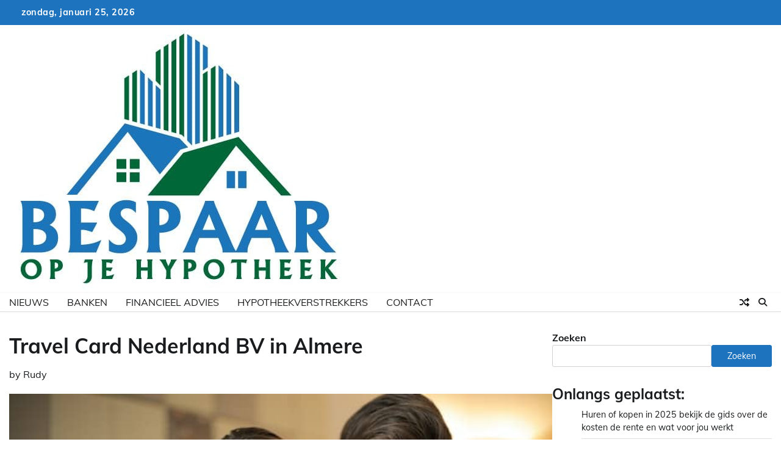

--- FILE ---
content_type: text/html; charset=UTF-8
request_url: https://bespaaropjehypotheek.nl/travel-card-nederland-bv-in-almere/
body_size: 10612
content:
<!doctype html>
<html lang="nl-NL">
<head>
	<meta charset="UTF-8">
	<meta name="viewport" content="width=device-width, initial-scale=1">
	<link rel="profile" href="https://gmpg.org/xfn/11">
		<meta property="og:image" content="https://bespaaropjehypotheek.nl/wp-content/uploads/2022/08/creditcard-de-beste-maatschapij.jpg">

	<meta name='robots' content='index, follow, max-image-preview:large, max-snippet:-1, max-video-preview:-1' />

	<!-- This site is optimized with the Yoast SEO plugin v26.8 - https://yoast.com/product/yoast-seo-wordpress/ -->
	<link media="all" href="https://bespaaropjehypotheek.nl/wp-content/cache/autoptimize/css/autoptimize_7393752255ad96be03889d95b99db052.css" rel="stylesheet"><title>Travel Card Nederland BV in Almere</title>
	<meta name="description" content="Travel Card Nederland BV in Almere De beste creditcardmaatschappij in Almere. Vragen? Stel ze gerust! We helpen je graag verder." />
	<link rel="canonical" href="https://bespaaropjehypotheek.nl/travel-card-nederland-bv-in-almere/" />
	<meta property="og:locale" content="nl_NL" />
	<meta property="og:type" content="article" />
	<meta property="og:title" content="Travel Card Nederland BV in Almere" />
	<meta property="og:description" content="Travel Card Nederland BV in Almere De beste creditcardmaatschappij in Almere. Vragen? Stel ze gerust! We helpen je graag verder." />
	<meta property="og:url" content="https://bespaaropjehypotheek.nl/travel-card-nederland-bv-in-almere/" />
	<meta property="og:site_name" content="bespaaropjehypotheek.nl" />
	<meta property="article:published_time" content="2022-08-11T04:52:31+00:00" />
	<meta property="article:modified_time" content="2025-03-17T20:40:53+00:00" />
	<meta property="og:image" content="https://bespaaropjehypotheek.nl/wp-content/uploads/2022/08/creditcard-de-beste-maatschapij.jpg" />
	<meta name="author" content="Rudy" />
	<meta name="twitter:card" content="summary_large_image" />
	<meta name="twitter:title" content="Travel Card Nederland BV in Almere" />
	<meta name="twitter:description" content="Travel Card Nederland BV in Almere De beste creditcardmaatschappij in Almere. Vragen? Stel ze gerust! We helpen je graag verder." />
	<meta name="twitter:image" content="https://bespaaropjehypotheek.nl/wp-content/uploads/2022/08/creditcard-de-beste-maatschapij.jpg" />
	<meta name="twitter:label1" content="Geschreven door" />
	<meta name="twitter:data1" content="Rudy" />
	<meta name="twitter:label2" content="Verwachte leestijd" />
	<meta name="twitter:data2" content="5 minuten" />
	<script type="application/ld+json" class="yoast-schema-graph">{"@context":"https://schema.org","@graph":[{"@type":"Article","@id":"https://bespaaropjehypotheek.nl/travel-card-nederland-bv-in-almere/#article","isPartOf":{"@id":"https://bespaaropjehypotheek.nl/travel-card-nederland-bv-in-almere/"},"author":{"name":"Rudy","@id":"https://bespaaropjehypotheek.nl/#/schema/person/68269cb52f77abab88edebc71ce45d3e"},"headline":"Travel Card Nederland BV in Almere","datePublished":"2022-08-11T04:52:31+00:00","dateModified":"2025-03-17T20:40:53+00:00","mainEntityOfPage":{"@id":"https://bespaaropjehypotheek.nl/travel-card-nederland-bv-in-almere/"},"wordCount":1010,"publisher":{"@id":"https://bespaaropjehypotheek.nl/#organization"},"image":{"@id":"https://bespaaropjehypotheek.nl/travel-card-nederland-bv-in-almere/#primaryimage"},"thumbnailUrl":"https://bespaaropjehypotheek.nl/wp-content/uploads/2022/08/creditcard-de-beste-maatschapij.jpg","keywords":["Creditcard","Mastercard","Visa card"],"articleSection":["Almere","Banken","Flevoland"],"inLanguage":"nl-NL"},{"@type":"WebPage","@id":"https://bespaaropjehypotheek.nl/travel-card-nederland-bv-in-almere/","url":"https://bespaaropjehypotheek.nl/travel-card-nederland-bv-in-almere/","name":"Travel Card Nederland BV in Almere","isPartOf":{"@id":"https://bespaaropjehypotheek.nl/#website"},"primaryImageOfPage":{"@id":"https://bespaaropjehypotheek.nl/travel-card-nederland-bv-in-almere/#primaryimage"},"image":{"@id":"https://bespaaropjehypotheek.nl/travel-card-nederland-bv-in-almere/#primaryimage"},"thumbnailUrl":"https://bespaaropjehypotheek.nl/wp-content/uploads/2022/08/creditcard-de-beste-maatschapij.jpg","datePublished":"2022-08-11T04:52:31+00:00","dateModified":"2025-03-17T20:40:53+00:00","description":"Travel Card Nederland BV in Almere De beste creditcardmaatschappij in Almere. Vragen? Stel ze gerust! We helpen je graag verder.","breadcrumb":{"@id":"https://bespaaropjehypotheek.nl/travel-card-nederland-bv-in-almere/#breadcrumb"},"inLanguage":"nl-NL","potentialAction":[{"@type":"ReadAction","target":["https://bespaaropjehypotheek.nl/travel-card-nederland-bv-in-almere/"]}]},{"@type":"ImageObject","inLanguage":"nl-NL","@id":"https://bespaaropjehypotheek.nl/travel-card-nederland-bv-in-almere/#primaryimage","url":"https://bespaaropjehypotheek.nl/wp-content/uploads/2022/08/creditcard-de-beste-maatschapij.jpg","contentUrl":"https://bespaaropjehypotheek.nl/wp-content/uploads/2022/08/creditcard-de-beste-maatschapij.jpg","width":640,"height":427,"caption":"Creditcardkiezer in Amsterdam"},{"@type":"BreadcrumbList","@id":"https://bespaaropjehypotheek.nl/travel-card-nederland-bv-in-almere/#breadcrumb","itemListElement":[{"@type":"ListItem","position":1,"name":"Home","item":"https://bespaaropjehypotheek.nl/"},{"@type":"ListItem","position":2,"name":"Travel Card Nederland BV in Almere"}]},{"@type":"WebSite","@id":"https://bespaaropjehypotheek.nl/#website","url":"https://bespaaropjehypotheek.nl/","name":"bespaaropjehypotheek.nl","description":"","publisher":{"@id":"https://bespaaropjehypotheek.nl/#organization"},"potentialAction":[{"@type":"SearchAction","target":{"@type":"EntryPoint","urlTemplate":"https://bespaaropjehypotheek.nl/?s={search_term_string}"},"query-input":{"@type":"PropertyValueSpecification","valueRequired":true,"valueName":"search_term_string"}}],"inLanguage":"nl-NL"},{"@type":"Organization","@id":"https://bespaaropjehypotheek.nl/#organization","name":"bespaaropjehypotheek.nl","url":"https://bespaaropjehypotheek.nl/","logo":{"@type":"ImageObject","inLanguage":"nl-NL","@id":"https://bespaaropjehypotheek.nl/#/schema/logo/image/","url":"https://bespaaropjehypotheek.nl/wp-content/uploads/2022/08/cropped-Bespaar-op-je-hypotheek_16_final_25072022-3.jpg","contentUrl":"https://bespaaropjehypotheek.nl/wp-content/uploads/2022/08/cropped-Bespaar-op-je-hypotheek_16_final_25072022-3.jpg","width":555,"height":433,"caption":"bespaaropjehypotheek.nl"},"image":{"@id":"https://bespaaropjehypotheek.nl/#/schema/logo/image/"}},{"@type":"Person","@id":"https://bespaaropjehypotheek.nl/#/schema/person/68269cb52f77abab88edebc71ce45d3e","name":"Rudy","image":{"@type":"ImageObject","inLanguage":"nl-NL","@id":"https://bespaaropjehypotheek.nl/#/schema/person/image/","url":"https://secure.gravatar.com/avatar/6688eee87a662686ce691c9b37e32cdeb8a011c6943bf5bacc80cfd8daa726f8?s=96&d=blank&r=g","contentUrl":"https://secure.gravatar.com/avatar/6688eee87a662686ce691c9b37e32cdeb8a011c6943bf5bacc80cfd8daa726f8?s=96&d=blank&r=g","caption":"Rudy"},"sameAs":["https://bespaaropjehypotheek.nl"],"url":"https://bespaaropjehypotheek.nl/author/bsprphpthk/"}]}</script>
	<!-- / Yoast SEO plugin. -->


<link rel='dns-prefetch' href='//www.googletagmanager.com' />
<link href='https://fonts.gstatic.com' crossorigin='anonymous' rel='preconnect' />
<link rel="alternate" type="application/rss+xml" title="bespaaropjehypotheek.nl &raquo; Feed" href="https://bespaaropjehypotheek.nl/feed/" />
<link rel="alternate" type="application/rss+xml" title="bespaaropjehypotheek.nl &raquo; Reactiesfeed" href="https://bespaaropjehypotheek.nl/comments/feed/" />
<link rel="alternate" title="oEmbed (JSON)" type="application/json+oembed" href="https://bespaaropjehypotheek.nl/wp-json/oembed/1.0/embed?url=https%3A%2F%2Fbespaaropjehypotheek.nl%2Ftravel-card-nederland-bv-in-almere%2F" />
<link rel="alternate" title="oEmbed (XML)" type="text/xml+oembed" href="https://bespaaropjehypotheek.nl/wp-json/oembed/1.0/embed?url=https%3A%2F%2Fbespaaropjehypotheek.nl%2Ftravel-card-nederland-bv-in-almere%2F&#038;format=xml" />


















<script src="https://bespaaropjehypotheek.nl/wp-includes/js/jquery/jquery.min.js" id="jquery-core-js"></script>


<!-- Google tag (gtag.js) snippet toegevoegd door Site Kit -->
<!-- Google Analytics snippet toegevoegd door Site Kit -->
<script src="https://www.googletagmanager.com/gtag/js?id=GT-5734KKP5" id="google_gtagjs-js" async></script>
<script id="google_gtagjs-js-after">
window.dataLayer = window.dataLayer || [];function gtag(){dataLayer.push(arguments);}
gtag("set","linker",{"domains":["bespaaropjehypotheek.nl"]});
gtag("js", new Date());
gtag("set", "developer_id.dZTNiMT", true);
gtag("config", "GT-5734KKP5");
 window._googlesitekit = window._googlesitekit || {}; window._googlesitekit.throttledEvents = []; window._googlesitekit.gtagEvent = (name, data) => { var key = JSON.stringify( { name, data } ); if ( !! window._googlesitekit.throttledEvents[ key ] ) { return; } window._googlesitekit.throttledEvents[ key ] = true; setTimeout( () => { delete window._googlesitekit.throttledEvents[ key ]; }, 5 ); gtag( "event", name, { ...data, event_source: "site-kit" } ); }; 
//# sourceURL=google_gtagjs-js-after
</script>
<link rel="https://api.w.org/" href="https://bespaaropjehypotheek.nl/wp-json/" /><link rel="alternate" title="JSON" type="application/json" href="https://bespaaropjehypotheek.nl/wp-json/wp/v2/posts/164" /><link rel="EditURI" type="application/rsd+xml" title="RSD" href="https://bespaaropjehypotheek.nl/xmlrpc.php?rsd" />
<meta name="generator" content="WordPress 6.9" />
<link rel='shortlink' href='https://bespaaropjehypotheek.nl/?p=164' />
<meta name="generator" content="Site Kit by Google 1.170.0" />

	

			
		<link rel="icon" href="https://bespaaropjehypotheek.nl/wp-content/uploads/2022/08/cropped-cropped-Bespaar-op-je-hypotheek_16_final_25072022-32x32.jpg" sizes="32x32" />
<link rel="icon" href="https://bespaaropjehypotheek.nl/wp-content/uploads/2022/08/cropped-cropped-Bespaar-op-je-hypotheek_16_final_25072022-192x192.jpg" sizes="192x192" />
<link rel="apple-touch-icon" href="https://bespaaropjehypotheek.nl/wp-content/uploads/2022/08/cropped-cropped-Bespaar-op-je-hypotheek_16_final_25072022-180x180.jpg" />
<meta name="msapplication-TileImage" content="https://bespaaropjehypotheek.nl/wp-content/uploads/2022/08/cropped-cropped-Bespaar-op-je-hypotheek_16_final_25072022-270x270.jpg" />
		
		</head>

<body class="wp-singular post-template-default single single-post postid-164 single-format-standard wp-custom-logo wp-embed-responsive wp-theme-adore-news-pro-premium wp-child-theme-adore-news-pro-premium-child header-fixed light-mode section-header-1 right-sidebar">
		<div id="page" class="site">
		<a class="skip-link screen-reader-text" href="#primary-content">Skip to content</a>

				<div id="loader">
			<div class="loader-container">
				<div id="preloader">
					<img src="https://bespaaropjehypotheek.nl/wp-content/themes/adore-news-pro-premium/assets/loader/style-3.gif">
				</div>
			</div>
		</div><!-- #loader -->
		
		<header id="masthead" class="site-header">
			<div class="top-header">
				<div class="theme-wrapper">
					<div class="top-header-wrap">
						<div class="left-side">
							<div class="top-info">
																zondag, januari 25, 2026							</div>
						</div>
											</div>
				</div>
			</div>
			<div class="lazyload middle-header " data-bg="" style="background-image: url(data:image/svg+xml,%3Csvg%20xmlns=%22http://www.w3.org/2000/svg%22%20viewBox=%220%200%20500%20300%22%3E%3C/svg%3E)">
				<div class="theme-wrapper">
					<div class="middle-header-wrap">

						<div class="site-branding">
															<div class="site-logo">
									<a href="https://bespaaropjehypotheek.nl/" class="custom-logo-link" rel="home"><img width="555" height="433" src="https://bespaaropjehypotheek.nl/wp-content/uploads/2022/08/cropped-Bespaar-op-je-hypotheek_16_final_25072022-3.jpg" class="custom-logo" alt="Bespaaropjehypotheek.nl" decoding="async" fetchpriority="high" srcset="https://bespaaropjehypotheek.nl/wp-content/uploads/2022/08/cropped-Bespaar-op-je-hypotheek_16_final_25072022-3.jpg 555w, https://bespaaropjehypotheek.nl/wp-content/uploads/2022/08/cropped-Bespaar-op-je-hypotheek_16_final_25072022-3-300x234.jpg 300w" sizes="(max-width: 555px) 100vw, 555px" /></a>								</div>
													</div><!-- .site-branding -->

									</div>
			</div>
		</div>
		<div class="header-outer-wrapper">
			<div class="adore-header">
				<div class="theme-wrapper">
					<div class="header-wrapper">

						<div class="header-nav-search">
							<div class="header-navigation">
								<nav id="site-navigation" class="main-navigation">
									<button class="menu-toggle" aria-controls="primary-menu" aria-expanded="false">
										<span></span>
										<span></span>
										<span></span>
									</button>
									<div class="menu-hm-container"><ul id="primary-menu" class="menu"><li id="menu-item-44" class="menu-item menu-item-type-taxonomy menu-item-object-category menu-item-44"><a href="https://bespaaropjehypotheek.nl/nieuws/">Nieuws</a></li>
<li id="menu-item-38" class="menu-item menu-item-type-taxonomy menu-item-object-category current-post-ancestor current-menu-parent current-post-parent menu-item-38"><a href="https://bespaaropjehypotheek.nl/banken/">Banken</a></li>
<li id="menu-item-40" class="menu-item menu-item-type-taxonomy menu-item-object-category menu-item-40"><a href="https://bespaaropjehypotheek.nl/financieel-advies/">Financieel advies</a></li>
<li id="menu-item-42" class="menu-item menu-item-type-taxonomy menu-item-object-category menu-item-42"><a href="https://bespaaropjehypotheek.nl/hypotheekverstrekkers/">Hypotheekverstrekkers</a></li>
<li id="menu-item-37" class="menu-item menu-item-type-post_type menu-item-object-page menu-item-37"><a href="https://bespaaropjehypotheek.nl/contact/">Contact</a></li>
</ul></div>								</nav><!-- #site-navigation -->
							</div>
							<div class="header-end">
																	<div class="display-random-post">
																						<a href="https://bespaaropjehypotheek.nl/van-den-berg-holding-b-v-in-amsterdam/" title="View Random Post">
													<i class="fas fa-random"></i>
												</a>
																					</div>
																									<div class="navigation-search">
										<div class="navigation-search-wrap">
											<a href="#" title="Search" class="navigation-search-icon">
												<i class="fa fa-search"></i>
											</a>
											<div class="navigation-search-form">
												<form role="search" method="get" class="search-form" action="https://bespaaropjehypotheek.nl/">
				<label>
					<span class="screen-reader-text">Zoeken naar:</span>
					<input type="search" class="search-field" placeholder="Zoeken &hellip;" value="" name="s" />
				</label>
				<input type="submit" class="search-submit" value="Zoeken" />
			</form>											</div>
										</div>
									</div>
															</div>
						</div>
					</div>
				</div>
			</div>
		</div>
	</header><!-- #masthead -->

	<div id="primary-content" class="primary-content">

		
			<div id="content" class="site-content theme-wrapper">
				<div class="theme-wrap">

				

<main id="primary" class="site-main">

	
<article id="post-164" class="post-164 post type-post status-publish format-standard has-post-thumbnail hentry category-almere category-banken category-flevoland tag-creditcard tag-mastercard tag-visa-card">
						<header class="entry-header">
				<h1 class="entry-title">Travel Card Nederland BV in Almere</h1>			</header><!-- .entry-header -->
							<div class="entry-meta">
				<span class="byline"> by <span class="author vcard"><a class="url fn n" href="https://bespaaropjehypotheek.nl/author/bsprphpthk/">Rudy</a></span></span>			</div><!-- .entry-meta -->
				
	
		<div class="post-thumbnail">
			<noscript><img width="640" height="427" src="https://bespaaropjehypotheek.nl/wp-content/uploads/2022/08/creditcard-de-beste-maatschapij.jpg" class="attachment-post-thumbnail size-post-thumbnail wp-post-image" alt="Creditcardkiezer in Amsterdam" decoding="async" srcset="https://bespaaropjehypotheek.nl/wp-content/uploads/2022/08/creditcard-de-beste-maatschapij.jpg 640w, https://bespaaropjehypotheek.nl/wp-content/uploads/2022/08/creditcard-de-beste-maatschapij-300x200.jpg 300w" sizes="(max-width: 640px) 100vw, 640px" /></noscript><img width="640" height="427" src='data:image/svg+xml,%3Csvg%20xmlns=%22http://www.w3.org/2000/svg%22%20viewBox=%220%200%20640%20427%22%3E%3C/svg%3E' data-src="https://bespaaropjehypotheek.nl/wp-content/uploads/2022/08/creditcard-de-beste-maatschapij.jpg" class="lazyload attachment-post-thumbnail size-post-thumbnail wp-post-image" alt="Creditcardkiezer in Amsterdam" decoding="async" data-srcset="https://bespaaropjehypotheek.nl/wp-content/uploads/2022/08/creditcard-de-beste-maatschapij.jpg 640w, https://bespaaropjehypotheek.nl/wp-content/uploads/2022/08/creditcard-de-beste-maatschapij-300x200.jpg 300w" data-sizes="(max-width: 640px) 100vw, 640px" />		</div><!-- .post-thumbnail -->

		
			<div class="entry-content">
			<h2>Travel Card Nederland BV in Almere<br />
Wisselweg 31 -33<br />
1314 CB Almere<br />
Bel ons op: 036-5394788<br />
Meer informatie vind u op: <a href="https://" target="_blank" rel="noopener"></a><br />
Of mail naar: <a href="/cdn-cgi/l/email-protection#f6"></a></h2>
<h2 style="font-weight: 400;"><strong>Krijg je nog een hypotheek als je al een creditcard hebt?</strong></h2>
<p style="font-weight: 400;">Aan de buitenkant ziet een creditcard er bijna hetzelfde uit als een pinpas. Het verschil tussen deze twee is echter dat je bij het gebruik van een creditcard het uitgegeven bedrag later betaalt. Dit bedrag wordt later van je rekening afgeschreven.</p>
<p style="font-weight: 400;">Bij een gewone bankpas is dat heel anders. Meteen op het moment dat jij daarmee een betaling doet wordt het bedrag gelijk van je bankrekening afgeschreven. Tegenwoordig zijn er steeds meer mensen die een creditcard hebben van Creditcardmaatschappij in Almere.</p>
<p><noscript><img decoding="async" class="aligncenter" src="https://bespaaropjehypotheek.nl/wp-content/uploads/2022/08/creditcard-mastercard.jpg" alt="Mastercard Travel Card Nederland BV in Almere" width="640" height="427" /></noscript><img decoding="async" class="lazyload aligncenter" src='data:image/svg+xml,%3Csvg%20xmlns=%22http://www.w3.org/2000/svg%22%20viewBox=%220%200%20640%20427%22%3E%3C/svg%3E' data-src="https://bespaaropjehypotheek.nl/wp-content/uploads/2022/08/creditcard-mastercard.jpg" alt="Mastercard Travel Card Nederland BV in Almere" width="640" height="427" /></p>
<p style="font-weight: 400;">Een creditcard is vooral handig als je op vakantie gaat of als je een keer een grotere aankoop wilt doen. Wel is het zo dat wanneer je gebruik maakt van een creditcard, dit tot gevolg kan hebben dat je minder geld kunt lenen wanneer je een hypotheek wilt afsluiten.</p>
<h2>Wat is de invloed van een creditcard op een hypotheek?</h2>
<p style="font-weight: 400;">Zodra je een creditcard gebruikt wordt deze geregistreerd bij het Bureau Kredietregistratie. Dit wordt ook wel afgekort met de letters BKR. Voor een creditcard geldt dat deze alleen geregistreerd in het geval dat een besteedt bedrag met de creditcard in termijnen terugbetaald kan worden.</p>
<p style="font-weight: 400;">Dit zit namelijk zo: door een creditcard te gebruiken waarmee je in termijnen terugbetaalt, heb je eigenlijk een lening. Voordat een hypotheekverstrekker je een hypotheek verstrekt, wil deze eerst weten wat je aan leningen open hebt staan.</p>
<p style="font-weight: 400;">Het is namelijk nodig dat je niet alleen de hypotheeklasten kunt betalen, je dient ook nog aan je andere financiële verplichtingen te kunnen voldoen. Lukt dit niet, dan is de kans groot dat je in betalingsproblemen terecht komt.</p>
<p style="font-weight: 400;">Al sinds oktober 2016 geldt de regel dat een creditcard waarmee het mogelijk is om in termijnen te betalen al wordt geregistreerd vanaf een bedrag van 250 euro. Daarnaast geldt de regel dat de looptijd van het krediet langer dan een maand moet zijn.</p>
<p style="font-weight: 400;">Ben je de eigenaar van een creditcard waarbij geldt dat je het door jou uitgegeven bedrag binnen 30 dagen terug moet betalen? In dat geval geldt dat er voor deze creditcard geen BKR-registratie hoeft plaats te vinden.</p>
<p style="font-weight: 400;">Wil je dus een hypotheek aanvragen bij Travel Card Nederland BV in Almere dan is het handig om een eventuele BKR-registratie voor de aanvraag van de hypotheek op te heffen. Dit doe je door de openstaande schuld op de creditcard af te lossen.</p>
<p style="font-weight: 400;">Omdat je nu geen verdere betalingsverplichtingen hebt zal Travel Card Nederland BV in Almere je een hogere hypotheek aan kunnen bieden. Wel is het voor Travel Card Nederland BV in Almere nodig om een bewijs te zien dat er geen schuld meer aanwezig is op de creditcard.</p>
<p style="font-weight: 400;">Om aan Travel Card Nederland BV in Almere te kunnen bewijzen dat je geen schuld meer open hebt staan op je creditcard heb je ten eerste een bevestiging nodig van de creditcardmaatschappij. Hiermee kan je bewijzen dat er geen schuld meer is en dat de creditcard is opgezegd.</p>
<p style="font-weight: 400;">Daarnaast stelt Travel Card Nederland BV in Almere het ook op prijs als je in staat bent om een rekeningafschrift te kunnen overleggen waaruit duidelijk blijkt dat je de openstaande lening met je eigen middelen afgelost hebt.</p>
<h2>Wat heeft een creditcard te maken met je maximale hypotheek?</h2>
<p style="font-weight: 400;">Wil je bij Travel Card Nederland BV in Almere een hypotheek afsluiten, dan is het beter om geen schuld op je creditcard open te hebben staan. Een openstaand bedrag op een creditcard heeft namelijk veel invloed op de hoogte van je hypotheek.</p>
<p style="font-weight: 400;">Het is zo dat een maximale hypotheek bij Travel Card Nederland BV in Almere wordt berekend op basis van je inkomen. Wanneer er sprake is van financiële verplichtingen zoals een creditcard of een leasecontract voor een auto, houdt dit in dat je hogere maandlasten hebt.</p>
<p style="font-weight: 400;">Dit zorgt ervoor dat het bedrag wat je maximaal als hypotheek zou kunnen krijgen een stuk lager uitvalt. Er wordt namelijk elk jaar door het NIBUD gekeken naar welk deel van het inkomen maximaal aan hypotheek besteed mag worden.</p>
<p><noscript><img decoding="async" class="aligncenter" src="https://bespaaropjehypotheek.nl/wp-content/uploads/2022/08/creditcard-mastercard-visa.jpg" alt="mastercard visa Travel Card Nederland BV in Almere" width="640" height="427" /></noscript><img decoding="async" class="lazyload aligncenter" src='data:image/svg+xml,%3Csvg%20xmlns=%22http://www.w3.org/2000/svg%22%20viewBox=%220%200%20640%20427%22%3E%3C/svg%3E' data-src="https://bespaaropjehypotheek.nl/wp-content/uploads/2022/08/creditcard-mastercard-visa.jpg" alt="mastercard visa Travel Card Nederland BV in Almere" width="640" height="427" /></p>
<p style="font-weight: 400;">Op het moment dat jij dus bij Travel Card Nederland BV in Almere een aanvraag doet voor een hypotheek, is Travel Card Nederland BV in Almere verplicht om hier rekening mee te houden. Dit wordt ook wel de woonquote genoemd.</p>
<p style="font-weight: 400;">Naast je inkomen is je woonquote ook afhankelijk van je leeftijd. Wanneer je ouder dan 67 bent en je de pensioengerechtigde leeftijd bereikt hebt, is het zo dat er voor jou een hogere woonquote geldt dan voor jongere mensen.</p>
<p style="font-weight: 400;">Laten we als voorbeeld nemen dat er sprake is van een bruto jaarinkomen van 30.000 euro. Je kiest een hypotheek met een <a href="https://bespaaropjehypotheek.nl/de-actuele-hypotheekrente-en-waarom-deze-nu-stijgt/">rentepercentage</a> van 3,25 %. In dat geval is je woonquote 23,5. Hierdoor zouden je bruto hypotheeklasten per jaar 30.000 x 23,5 = 7.050.</p>
<p style="font-weight: 400;">Heb je echter de pensioengerechtigde leeftijd bereikt, dan heeft dit gevolgen voor de woonquote. Deze stijgt namelijk naar 26,5 %. Hierdoor is je bruto hypotheeklast dus 30.000 x 26,5 wat uitkomt op 7950. Dit is dus 900 euro meer!</p>
<p style="font-weight: 400;">Kies je voor het afsluiten van een hypotheek bij Travel Card Nederland BV in Almere, dan wordt er met de woonquote berekend hoeveel je maximaal aan hypotheeklasten kunt krijgen. Aan de hand hiervan wordt de hoogte van het hypotheekbedrag vastgesteld.</p>
<p style="font-weight: 400;">Is er sprake van een hogere <a href="https://bespaaropjehypotheek.nl/de-hypotheekrente-waar-is-deze-op-gebaseerd/">hypotheekrente</a>, dan zal dit tot gevolg hebben dat de woonquote hoger uit zal vallen. Wel is het zo dat je eerder aan je maximale hypotheeklasten zit. Dit houdt in dat je bij Travel Card Nederland BV in Almere bij een hogere rente een lager maximale hypotheek zult kunnen krijgen.</p>
<p><span style="font-weight: 400;">De Travel Card Nederland BV in Almere berekent aan de hand van je toetsingsinkomen en <a href="https://bespaaropjehypotheek.nl/hoeveel-hypotheekrenteaftrek-krijg-je-nog-en-voor-hoe-lang/">maximale hypotheeklasten hoe hoog het bedrag wordt wat jij maximaal</a> aan hypotheek kunt krijgen. Heb je momenteel een creditcard met een openstaand bedrag, dan zal die maximale hypotheek dus lager uitvallen.</span></p>
<p>Neem contact op met Travel Card Nederland BV via de telefoon op: 036-5394788. Of via email: <a href="/cdn-cgi/l/email-protection#8d"></a>. Of bezoek hun website: <a href="https://"></a></p>
<p>Je vind Travel Card Nederland BV op: Wisselweg 31 -33 1314 CB in Almere.</p>
		</div><!-- .entry-content -->
		<footer class="entry-footer">
		<span class="cat-links">Posted in <a href="https://bespaaropjehypotheek.nl/flevoland/almere/" rel="category tag">Almere</a>, <a href="https://bespaaropjehypotheek.nl/banken/" rel="category tag">Banken</a>, <a href="https://bespaaropjehypotheek.nl/flevoland/" rel="category tag">Flevoland</a></span><span class="tags-links">Tagged <a href="https://bespaaropjehypotheek.nl/tag/creditcard/" rel="tag">Creditcard</a>, <a href="https://bespaaropjehypotheek.nl/tag/mastercard/" rel="tag">Mastercard</a>, <a href="https://bespaaropjehypotheek.nl/tag/visa-card/" rel="tag">Visa card</a></span>	</footer><!-- .entry-footer -->
</article><!-- #post-164 -->

	<nav class="navigation post-navigation" aria-label="Berichten">
		<h2 class="screen-reader-text">Berichtnavigatie</h2>
		<div class="nav-links"><div class="nav-previous"><a href="https://bespaaropjehypotheek.nl/parkstad-hypotheken-in-heerlen/" rel="prev"><span class="nav-subtitle">Previous:</span> <span class="nav-title">Parkstad Hypotheken in Heerlen</span></a></div><div class="nav-next"><a href="https://bespaaropjehypotheek.nl/rigu-consultancy-in-eindhoven/" rel="next"><span class="nav-subtitle">Next:</span> <span class="nav-title">Rigu Consultancy in Eindhoven</span></a></div></div>
	</nav>					<div class="related-posts">
													<h2>Meer bijdrages</h2>
												<div class="theme-archive-layout grid-layout grid-column-3">
															<article id="post-5517" class="post-5517 post type-post status-publish format-standard has-post-thumbnail hentry category-almere category-financieel-advies category-flevoland tag-financieel-adviseur tag-hypotheekadviseur">
									<div class="post-item post-grid">
										<div class="post-item-image">
											<a href="https://bespaaropjehypotheek.nl/de-hypotheker-almere-bv-in-almere/">
		<div class="post-thumbnail">
			<noscript><img width="640" height="427" src="https://bespaaropjehypotheek.nl/wp-content/uploads/2022/08/financieel-adviseur5.jpg" class="attachment-post-thumbnail size-post-thumbnail wp-post-image" alt="Van den Berg Financieel Adviseurs BV in Utrecht" decoding="async" srcset="https://bespaaropjehypotheek.nl/wp-content/uploads/2022/08/financieel-adviseur5.jpg 640w, https://bespaaropjehypotheek.nl/wp-content/uploads/2022/08/financieel-adviseur5-300x200.jpg 300w" sizes="(max-width: 640px) 100vw, 640px" /></noscript><img width="640" height="427" src='data:image/svg+xml,%3Csvg%20xmlns=%22http://www.w3.org/2000/svg%22%20viewBox=%220%200%20640%20427%22%3E%3C/svg%3E' data-src="https://bespaaropjehypotheek.nl/wp-content/uploads/2022/08/financieel-adviseur5.jpg" class="lazyload attachment-post-thumbnail size-post-thumbnail wp-post-image" alt="Van den Berg Financieel Adviseurs BV in Utrecht" decoding="async" data-srcset="https://bespaaropjehypotheek.nl/wp-content/uploads/2022/08/financieel-adviseur5.jpg 640w, https://bespaaropjehypotheek.nl/wp-content/uploads/2022/08/financieel-adviseur5-300x200.jpg 300w" data-sizes="(max-width: 640px) 100vw, 640px" />		</div><!-- .post-thumbnail -->

		</a>
										</div>
										<div class="post-item-content">
											<div class="entry-cat">
												<ul class="post-categories">
	<li><a href="https://bespaaropjehypotheek.nl/flevoland/almere/" rel="category tag">Almere</a></li>
	<li><a href="https://bespaaropjehypotheek.nl/financieel-advies/" rel="category tag">Financieel advies</a></li>
	<li><a href="https://bespaaropjehypotheek.nl/flevoland/" rel="category tag">Flevoland</a></li></ul>											</div>
											<h2 class="entry-title"><a href="https://bespaaropjehypotheek.nl/de-hypotheker-almere-bv-in-almere/" rel="bookmark">De Hypotheker Almere BV in Almere</a></h2>											<ul class="entry-meta">
												<li class="post-author"> <a href="https://bespaaropjehypotheek.nl/author/bsprphpthk/">Rudy</a></li>
												<li class="post-date"> <span class="line"></span>februari 23, 2022</li>
											</ul>
											<div class="post-content">
												<p>De Hypotheker Almere BV in Almere Schoutstraat 6 1315 KW Almere Bel ons op: 036-5489393 Meer [&hellip;]</p>
											</div><!-- post-content -->
										</div>
									</div>
								</article>
																<article id="post-2802" class="post-2802 post type-post status-publish format-standard has-post-thumbnail hentry category-almere category-flevoland category-hypotheekverstrekkers tag-hypotheek">
									<div class="post-item post-grid">
										<div class="post-item-image">
											<a href="https://bespaaropjehypotheek.nl/het-huis-van-amberhypotheken-verzeker-in-almere/">
		<div class="post-thumbnail">
			<noscript><img width="640" height="427" src="https://bespaaropjehypotheek.nl/wp-content/uploads/2022/08/hypotheek1.jpg" class="attachment-post-thumbnail size-post-thumbnail wp-post-image" alt="Personce in Eindhoven" decoding="async" srcset="https://bespaaropjehypotheek.nl/wp-content/uploads/2022/08/hypotheek1.jpg 640w, https://bespaaropjehypotheek.nl/wp-content/uploads/2022/08/hypotheek1-300x200.jpg 300w" sizes="(max-width: 640px) 100vw, 640px" /></noscript><img width="640" height="427" src='data:image/svg+xml,%3Csvg%20xmlns=%22http://www.w3.org/2000/svg%22%20viewBox=%220%200%20640%20427%22%3E%3C/svg%3E' data-src="https://bespaaropjehypotheek.nl/wp-content/uploads/2022/08/hypotheek1.jpg" class="lazyload attachment-post-thumbnail size-post-thumbnail wp-post-image" alt="Personce in Eindhoven" decoding="async" data-srcset="https://bespaaropjehypotheek.nl/wp-content/uploads/2022/08/hypotheek1.jpg 640w, https://bespaaropjehypotheek.nl/wp-content/uploads/2022/08/hypotheek1-300x200.jpg 300w" data-sizes="(max-width: 640px) 100vw, 640px" />		</div><!-- .post-thumbnail -->

		</a>
										</div>
										<div class="post-item-content">
											<div class="entry-cat">
												<ul class="post-categories">
	<li><a href="https://bespaaropjehypotheek.nl/flevoland/almere/" rel="category tag">Almere</a></li>
	<li><a href="https://bespaaropjehypotheek.nl/flevoland/" rel="category tag">Flevoland</a></li>
	<li><a href="https://bespaaropjehypotheek.nl/hypotheekverstrekkers/" rel="category tag">Hypotheekverstrekkers</a></li></ul>											</div>
											<h2 class="entry-title"><a href="https://bespaaropjehypotheek.nl/het-huis-van-amberhypotheken-verzeker-in-almere/" rel="bookmark">Het Huis van Amber,hypotheken  Verzeker. in Almere</a></h2>											<ul class="entry-meta">
												<li class="post-author"> <a href="https://bespaaropjehypotheek.nl/author/bsprphpthk/">Rudy</a></li>
												<li class="post-date"> <span class="line"></span>juli 21, 2022</li>
											</ul>
											<div class="post-content">
												<p>Het Huis van Amber,hypotheken Verzeker. in Almere Tiarastraat 31 1336 SG Almere Bel ons op: 621602078 [&hellip;]</p>
											</div><!-- post-content -->
										</div>
									</div>
								</article>
																<article id="post-5385" class="post-5385 post type-post status-publish format-standard has-post-thumbnail hentry category-almere category-financieel-advies category-flevoland tag-financieel-adviseur tag-hypotheekadviseur">
									<div class="post-item post-grid">
										<div class="post-item-image">
											<a href="https://bespaaropjehypotheek.nl/het-budget-analyseburo-nederland-in-almere/">
		<div class="post-thumbnail">
			<noscript><img width="640" height="426" src="https://bespaaropjehypotheek.nl/wp-content/uploads/2022/08/financieel-adviseur1.jpg" class="attachment-post-thumbnail size-post-thumbnail wp-post-image" alt="Hypotheekcentrum Nederland BV in Goes" decoding="async" srcset="https://bespaaropjehypotheek.nl/wp-content/uploads/2022/08/financieel-adviseur1.jpg 640w, https://bespaaropjehypotheek.nl/wp-content/uploads/2022/08/financieel-adviseur1-300x200.jpg 300w" sizes="(max-width: 640px) 100vw, 640px" /></noscript><img width="640" height="426" src='data:image/svg+xml,%3Csvg%20xmlns=%22http://www.w3.org/2000/svg%22%20viewBox=%220%200%20640%20426%22%3E%3C/svg%3E' data-src="https://bespaaropjehypotheek.nl/wp-content/uploads/2022/08/financieel-adviseur1.jpg" class="lazyload attachment-post-thumbnail size-post-thumbnail wp-post-image" alt="Hypotheekcentrum Nederland BV in Goes" decoding="async" data-srcset="https://bespaaropjehypotheek.nl/wp-content/uploads/2022/08/financieel-adviseur1.jpg 640w, https://bespaaropjehypotheek.nl/wp-content/uploads/2022/08/financieel-adviseur1-300x200.jpg 300w" data-sizes="(max-width: 640px) 100vw, 640px" />		</div><!-- .post-thumbnail -->

		</a>
										</div>
										<div class="post-item-content">
											<div class="entry-cat">
												<ul class="post-categories">
	<li><a href="https://bespaaropjehypotheek.nl/flevoland/almere/" rel="category tag">Almere</a></li>
	<li><a href="https://bespaaropjehypotheek.nl/financieel-advies/" rel="category tag">Financieel advies</a></li>
	<li><a href="https://bespaaropjehypotheek.nl/flevoland/" rel="category tag">Flevoland</a></li></ul>											</div>
											<h2 class="entry-title"><a href="https://bespaaropjehypotheek.nl/het-budget-analyseburo-nederland-in-almere/" rel="bookmark">Het Budget analyseburo Nederland in Almere</a></h2>											<ul class="entry-meta">
												<li class="post-author"> <a href="https://bespaaropjehypotheek.nl/author/bsprphpthk/">Rudy</a></li>
												<li class="post-date"> <span class="line"></span>december 14, 2021</li>
											</ul>
											<div class="post-content">
												<p>Het Budget analyseburo Nederland in Almere De Steiger 74 1351AE Almere Bel ons op: 610807162 Meer [&hellip;]</p>
											</div><!-- post-content -->
										</div>
									</div>
								</article>
														</div>
					</div>
					
	</main><!-- #main -->

	
<aside id="secondary" class="widget-area">
	<section id="block-2" class="widget widget_block widget_search"><form role="search" method="get" action="https://bespaaropjehypotheek.nl/" class="wp-block-search__button-outside wp-block-search__text-button wp-block-search"    ><label class="wp-block-search__label" for="wp-block-search__input-1" >Zoeken</label><div class="wp-block-search__inside-wrapper" ><input class="wp-block-search__input" id="wp-block-search__input-1" placeholder="" value="" type="search" name="s" required /><button aria-label="Zoeken" class="wp-block-search__button wp-element-button" type="submit" >Zoeken</button></div></form></section><section id="block-3" class="widget widget_block">
<div class="wp-block-group"><div class="wp-block-group__inner-container is-layout-flow wp-block-group-is-layout-flow">
<h2 class="wp-block-heading">Onlangs geplaatst:</h2>


<ul class="wp-block-latest-posts__list wp-block-latest-posts"><li><a class="wp-block-latest-posts__post-title" href="https://bespaaropjehypotheek.nl/huren-of-kopen-in-2025-bekijk-de-gids-over-de-kosten-de-rente-en-wat-voor-jou-werkt/">Huren of kopen in 2025 bekijk de gids over de kosten de rente en wat voor jou werkt</a></li>
<li><a class="wp-block-latest-posts__post-title" href="https://bespaaropjehypotheek.nl/hypotheek-afsluiten-bekijk-het-stappenplan-van-de-aanvraag-tot-de-sleuteloverdracht/">Hypotheek afsluiten bekijk het stappenplan van de aanvraag tot de sleuteloverdracht</a></li>
<li><a class="wp-block-latest-posts__post-title" href="https://bespaaropjehypotheek.nl/wanneer-is-een-tweede-hypotheek-opnemen-slim-bekijk-alle-voordelen-en-de-regels-nu-zelf/">Wanneer is een tweede hypotheek opnemen slim bekijk alle voordelen en de regels nu zelf</a></li>
<li><a class="wp-block-latest-posts__post-title" href="https://bespaaropjehypotheek.nl/huren-of-kopen-in-2025-bekijk-wat-financieel-de-beste-keuze-is-voor-jouw-toekomst-nu-zelf/">Huren of kopen in 2025 bekijk wat financieel de beste keuze is voor jouw toekomst nu zelf</a></li>
<li><a class="wp-block-latest-posts__post-title" href="https://bespaaropjehypotheek.nl/hoeveel-hypotheek-met-studieschuld-in-2025-leer-alles-over-de-nieuwe-regels-en-cijfers/">Hoeveel hypotheek met studieschuld in 2025 leer alles over de nieuwe regels en cijfers</a></li>
</ul></div></div>
</section><section id="block-4" class="widget widget_block">
<div class="wp-block-group"><div class="wp-block-group__inner-container is-layout-flow wp-block-group-is-layout-flow"><p class="wp-block-tag-cloud"><a href="https://bespaaropjehypotheek.nl/tag/advies/" class="tag-cloud-link tag-link-1037 tag-link-position-1" style="font-size: 19.471571906355pt;" aria-label="Advies (563 items)">Advies</a>
<a href="https://bespaaropjehypotheek.nl/tag/bank/" class="tag-cloud-link tag-link-168 tag-link-position-2" style="font-size: 21.765886287625pt;" aria-label="Bank (1.748 items)">Bank</a>
<a href="https://bespaaropjehypotheek.nl/tag/creditcard/" class="tag-cloud-link tag-link-167 tag-link-position-3" style="font-size: 13.52508361204pt;" aria-label="Creditcard (29 items)">Creditcard</a>
<a href="https://bespaaropjehypotheek.nl/tag/euribor/" class="tag-cloud-link tag-link-73 tag-link-position-4" style="font-size: 8.8428093645485pt;" aria-label="Euribor (2 items)">Euribor</a>
<a href="https://bespaaropjehypotheek.nl/tag/financieel-adviseur/" class="tag-cloud-link tag-link-1005 tag-link-position-5" style="font-size: 21.016722408027pt;" aria-label="Financieel adviseur (1.196 items)">Financieel adviseur</a>
<a href="https://bespaaropjehypotheek.nl/tag/financiering/" class="tag-cloud-link tag-link-76 tag-link-position-6" style="font-size: 17.036789297659pt;" aria-label="Financiering (169 items)">Financiering</a>
<a href="https://bespaaropjehypotheek.nl/tag/geld-lenen/" class="tag-cloud-link tag-link-74 tag-link-position-7" style="font-size: 17.036789297659pt;" aria-label="Geld lenen (168 items)">Geld lenen</a>
<a href="https://bespaaropjehypotheek.nl/tag/hypotheek/" class="tag-cloud-link tag-link-825 tag-link-position-8" style="font-size: 22pt;" aria-label="Hypotheek (1.949 items)">Hypotheek</a>
<a href="https://bespaaropjehypotheek.nl/tag/hypotheekadviseur/" class="tag-cloud-link tag-link-1006 tag-link-position-9" style="font-size: 20.969899665552pt;" aria-label="Hypotheekadviseur (1.167 items)">Hypotheekadviseur</a>
<a href="https://bespaaropjehypotheek.nl/tag/hypotheek-rente/" class="tag-cloud-link tag-link-1072 tag-link-position-10" style="font-size: 10.247491638796pt;" aria-label="Hypotheek Rente (5 items)">Hypotheek Rente</a>
<a href="https://bespaaropjehypotheek.nl/tag/kredietwaardigheid/" class="tag-cloud-link tag-link-1038 tag-link-position-11" style="font-size: 19.377926421405pt;" aria-label="Kredietwaardigheid (540 items)">Kredietwaardigheid</a>
<a href="https://bespaaropjehypotheek.nl/tag/lenen/" class="tag-cloud-link tag-link-77 tag-link-position-12" style="font-size: 16.943143812709pt;" aria-label="Lenen (163 items)">Lenen</a>
<a href="https://bespaaropjehypotheek.nl/tag/lening/" class="tag-cloud-link tag-link-75 tag-link-position-13" style="font-size: 17.036789297659pt;" aria-label="Lening (169 items)">Lening</a>
<a href="https://bespaaropjehypotheek.nl/tag/mastercard/" class="tag-cloud-link tag-link-14 tag-link-position-14" style="font-size: 13.52508361204pt;" aria-label="Mastercard (29 items)">Mastercard</a>
<a href="https://bespaaropjehypotheek.nl/tag/nieuwe-baan/" class="tag-cloud-link tag-link-1080 tag-link-position-15" style="font-size: 8pt;" aria-label="nieuwe baan (1 item)">nieuwe baan</a>
<a href="https://bespaaropjehypotheek.nl/tag/pensioen/" class="tag-cloud-link tag-link-1070 tag-link-position-16" style="font-size: 8pt;" aria-label="Pensioen (1 item)">Pensioen</a>
<a href="https://bespaaropjehypotheek.nl/tag/rente/" class="tag-cloud-link tag-link-72 tag-link-position-17" style="font-size: 11.04347826087pt;" aria-label="Rente (8 items)">Rente</a>
<a href="https://bespaaropjehypotheek.nl/tag/visa-card/" class="tag-cloud-link tag-link-13 tag-link-position-18" style="font-size: 13.52508361204pt;" aria-label="Visa card (29 items)">Visa card</a></p></div></div>
</section><section id="block-5" class="widget widget_block">
<div class="wp-block-group"><div class="wp-block-group__inner-container is-layout-flow wp-block-group-is-layout-flow"></div></div>
</section></aside><!-- #secondary -->

</div>

		</div>
	</div><!-- #content -->

	
	<footer id="colophon" class="site-footer">
		<div class="top-footer">
			<div class="theme-wrapper">
				<div class="top-footer-widgets">

										<div class="footer-widget">
						<section id="block-23" class="widget widget_block widget_tag_cloud"><p class="wp-block-tag-cloud"><a href="https://bespaaropjehypotheek.nl/tag/advies/" class="tag-cloud-link tag-link-1037 tag-link-position-1" style="font-size: 19.471571906355pt;" aria-label="Advies (563 items)">Advies</a>
<a href="https://bespaaropjehypotheek.nl/tag/bank/" class="tag-cloud-link tag-link-168 tag-link-position-2" style="font-size: 21.765886287625pt;" aria-label="Bank (1.748 items)">Bank</a>
<a href="https://bespaaropjehypotheek.nl/tag/creditcard/" class="tag-cloud-link tag-link-167 tag-link-position-3" style="font-size: 13.52508361204pt;" aria-label="Creditcard (29 items)">Creditcard</a>
<a href="https://bespaaropjehypotheek.nl/tag/euribor/" class="tag-cloud-link tag-link-73 tag-link-position-4" style="font-size: 8.8428093645485pt;" aria-label="Euribor (2 items)">Euribor</a>
<a href="https://bespaaropjehypotheek.nl/tag/financieel-adviseur/" class="tag-cloud-link tag-link-1005 tag-link-position-5" style="font-size: 21.016722408027pt;" aria-label="Financieel adviseur (1.196 items)">Financieel adviseur</a>
<a href="https://bespaaropjehypotheek.nl/tag/financiering/" class="tag-cloud-link tag-link-76 tag-link-position-6" style="font-size: 17.036789297659pt;" aria-label="Financiering (169 items)">Financiering</a>
<a href="https://bespaaropjehypotheek.nl/tag/geld-lenen/" class="tag-cloud-link tag-link-74 tag-link-position-7" style="font-size: 17.036789297659pt;" aria-label="Geld lenen (168 items)">Geld lenen</a>
<a href="https://bespaaropjehypotheek.nl/tag/hypotheek/" class="tag-cloud-link tag-link-825 tag-link-position-8" style="font-size: 22pt;" aria-label="Hypotheek (1.949 items)">Hypotheek</a>
<a href="https://bespaaropjehypotheek.nl/tag/hypotheekadviseur/" class="tag-cloud-link tag-link-1006 tag-link-position-9" style="font-size: 20.969899665552pt;" aria-label="Hypotheekadviseur (1.167 items)">Hypotheekadviseur</a>
<a href="https://bespaaropjehypotheek.nl/tag/hypotheek-rente/" class="tag-cloud-link tag-link-1072 tag-link-position-10" style="font-size: 10.247491638796pt;" aria-label="Hypotheek Rente (5 items)">Hypotheek Rente</a>
<a href="https://bespaaropjehypotheek.nl/tag/kredietwaardigheid/" class="tag-cloud-link tag-link-1038 tag-link-position-11" style="font-size: 19.377926421405pt;" aria-label="Kredietwaardigheid (540 items)">Kredietwaardigheid</a>
<a href="https://bespaaropjehypotheek.nl/tag/lenen/" class="tag-cloud-link tag-link-77 tag-link-position-12" style="font-size: 16.943143812709pt;" aria-label="Lenen (163 items)">Lenen</a>
<a href="https://bespaaropjehypotheek.nl/tag/lening/" class="tag-cloud-link tag-link-75 tag-link-position-13" style="font-size: 17.036789297659pt;" aria-label="Lening (169 items)">Lening</a>
<a href="https://bespaaropjehypotheek.nl/tag/mastercard/" class="tag-cloud-link tag-link-14 tag-link-position-14" style="font-size: 13.52508361204pt;" aria-label="Mastercard (29 items)">Mastercard</a>
<a href="https://bespaaropjehypotheek.nl/tag/nieuwe-baan/" class="tag-cloud-link tag-link-1080 tag-link-position-15" style="font-size: 8pt;" aria-label="nieuwe baan (1 item)">nieuwe baan</a>
<a href="https://bespaaropjehypotheek.nl/tag/pensioen/" class="tag-cloud-link tag-link-1070 tag-link-position-16" style="font-size: 8pt;" aria-label="Pensioen (1 item)">Pensioen</a>
<a href="https://bespaaropjehypotheek.nl/tag/rente/" class="tag-cloud-link tag-link-72 tag-link-position-17" style="font-size: 11.04347826087pt;" aria-label="Rente (8 items)">Rente</a>
<a href="https://bespaaropjehypotheek.nl/tag/visa-card/" class="tag-cloud-link tag-link-13 tag-link-position-18" style="font-size: 13.52508361204pt;" aria-label="Visa card (29 items)">Visa card</a></p></section>					</div>
										<div class="footer-widget">
						<section id="block-28" class="widget widget_block">
<h2 class="wp-block-heading"><strong>Over ons:</strong></h2>
</section><section id="block-29" class="widget widget_block widget_text">
<p>We helpen je graag met het besparen op je woonkosten. Met als specialisme besparen op je hypotheek en rentelast. Vragen en of tips stel ze gerust.</p>
</section>					</div>
										<div class="footer-widget">
						<section id="block-25" class="widget widget_block">
<h2 class="wp-block-heading"><strong>Contact:</strong></h2>
</section><section id="block-27" class="widget widget_block widget_text">
<p>Voor vragen opmerkingen en of ideeën. Kunt u ons bereiken op: info(a)bespaaropjehypotheek.nl</p>
</section>					</div>
										<div class="footer-widget">
						<section id="block-22" class="widget widget_block">
<h2 class="wp-block-heading">Laatste nieuws</h2>
</section><section id="block-21" class="widget widget_block widget_recent_entries"><ul class="wp-block-latest-posts__list wp-block-latest-posts"><li><a class="wp-block-latest-posts__post-title" href="https://bespaaropjehypotheek.nl/huren-of-kopen-in-2025-bekijk-de-gids-over-de-kosten-de-rente-en-wat-voor-jou-werkt/">Huren of kopen in 2025 bekijk de gids over de kosten de rente en wat voor jou werkt</a></li>
<li><a class="wp-block-latest-posts__post-title" href="https://bespaaropjehypotheek.nl/hypotheek-afsluiten-bekijk-het-stappenplan-van-de-aanvraag-tot-de-sleuteloverdracht/">Hypotheek afsluiten bekijk het stappenplan van de aanvraag tot de sleuteloverdracht</a></li>
<li><a class="wp-block-latest-posts__post-title" href="https://bespaaropjehypotheek.nl/wanneer-is-een-tweede-hypotheek-opnemen-slim-bekijk-alle-voordelen-en-de-regels-nu-zelf/">Wanneer is een tweede hypotheek opnemen slim bekijk alle voordelen en de regels nu zelf</a></li>
<li><a class="wp-block-latest-posts__post-title" href="https://bespaaropjehypotheek.nl/huren-of-kopen-in-2025-bekijk-wat-financieel-de-beste-keuze-is-voor-jouw-toekomst-nu-zelf/">Huren of kopen in 2025 bekijk wat financieel de beste keuze is voor jouw toekomst nu zelf</a></li>
<li><a class="wp-block-latest-posts__post-title" href="https://bespaaropjehypotheek.nl/hoeveel-hypotheek-met-studieschuld-in-2025-leer-alles-over-de-nieuwe-regels-en-cijfers/">Hoeveel hypotheek met studieschuld in 2025 leer alles over de nieuwe regels en cijfers</a></li>
</ul></section>					</div>
					
				</div>
			</div>
		</div>
					<div class="bottom-footer">
				<div class="theme-wrapper">
					<div class="bottom-footer-info">
													<div class="site-info">
							<span>© Copyright | 2026 | <a href="https://bespaaropjehypotheek.nl/">bespaaropjehypotheek.nl</a> | <a href="https://bespaaropjehypotheek.nl/sitemap_index.xml">Sitemap</a> | <a href="https://bespaaropjehypotheek.nl/privacy">Privacy</a></p></span>	
						</div><!-- .site-info -->
											</div>
				</div>
			</div>
		
	</footer><!-- #colophon -->

			<a href="#" id="scroll-to-top" class="adore-news-pro-scroll-to-top"><i class="fas fa-chevron-up"></i></a>		
	
</div><!-- #page -->

<script data-cfasync="false" src="/cdn-cgi/scripts/5c5dd728/cloudflare-static/email-decode.min.js"></script><script type="speculationrules">
{"prefetch":[{"source":"document","where":{"and":[{"href_matches":"/*"},{"not":{"href_matches":["/wp-*.php","/wp-admin/*","/wp-content/uploads/*","/wp-content/*","/wp-content/plugins/*","/wp-content/themes/adore-news-pro-premium-child/*","/wp-content/themes/adore-news-pro-premium/*","/*\\?(.+)"]}},{"not":{"selector_matches":"a[rel~=\"nofollow\"]"}},{"not":{"selector_matches":".no-prefetch, .no-prefetch a"}}]},"eagerness":"conservative"}]}
</script>
<noscript><style>.lazyload{display:none;}</style></noscript><script data-noptimize="1">window.lazySizesConfig=window.lazySizesConfig||{};window.lazySizesConfig.loadMode=1;</script><script async data-noptimize="1" src='https://bespaaropjehypotheek.nl/wp-content/plugins/autoptimize/classes/external/js/lazysizes.min.js'></script><script id="wpil-frontend-script-js-extra">
var wpilFrontend = {"ajaxUrl":"/wp-admin/admin-ajax.php","postId":"164","postType":"post","openInternalInNewTab":"0","openExternalInNewTab":"0","disableClicks":"0","openLinksWithJS":"0","trackAllElementClicks":"0","clicksI18n":{"imageNoText":"Image in link: No Text","imageText":"Image Title: ","noText":"No Anchor Text Found"}};
//# sourceURL=wpil-frontend-script-js-extra
</script>






<script defer src="https://bespaaropjehypotheek.nl/wp-content/cache/autoptimize/js/autoptimize_4714b82e6430e33a62249367343399a0.js"></script><script defer src="https://static.cloudflareinsights.com/beacon.min.js/vcd15cbe7772f49c399c6a5babf22c1241717689176015" integrity="sha512-ZpsOmlRQV6y907TI0dKBHq9Md29nnaEIPlkf84rnaERnq6zvWvPUqr2ft8M1aS28oN72PdrCzSjY4U6VaAw1EQ==" data-cf-beacon='{"version":"2024.11.0","token":"86ff4155676c4a09925daef72839a3a1","r":1,"server_timing":{"name":{"cfCacheStatus":true,"cfEdge":true,"cfExtPri":true,"cfL4":true,"cfOrigin":true,"cfSpeedBrain":true},"location_startswith":null}}' crossorigin="anonymous"></script>
</body>
</html>

<!-- Dynamic page generated in 0.671 seconds. -->
<!-- Cached page generated by WP-Super-Cache on 2026-01-25 15:38:11 -->

<!-- Compression = gzip -->